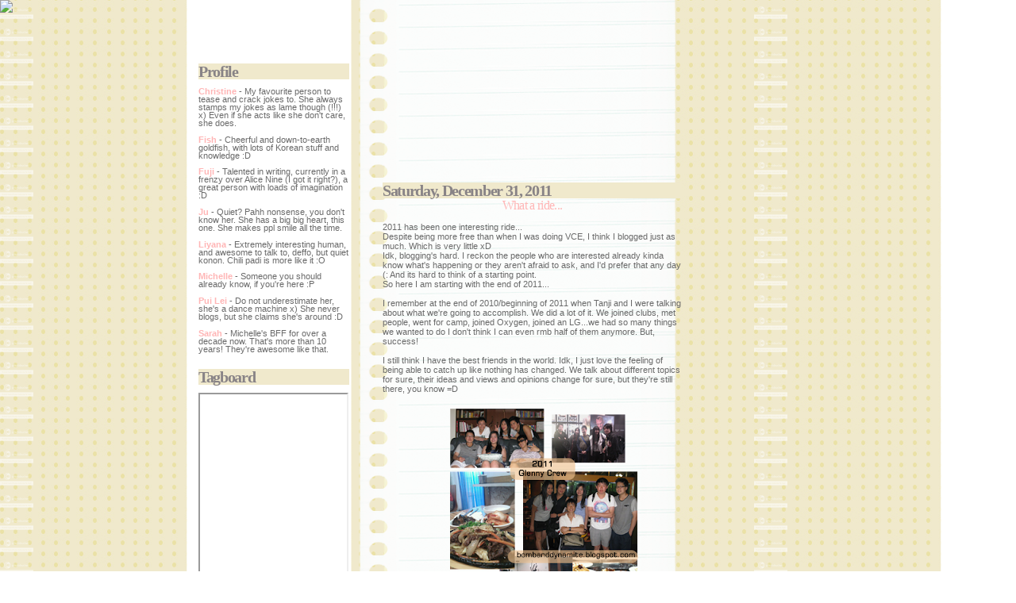

--- FILE ---
content_type: text/html; charset=UTF-8
request_url: https://bombanddynamite.blogspot.com/
body_size: 11068
content:
<html>
<!---you are viewing brokenedlove codings,pls credit if using--->
                  <head>
                  <title>Live. Laugh. Love.♥</title>
<meta name='google-adsense-platform-account' content='ca-host-pub-1556223355139109'/>
<meta name='google-adsense-platform-domain' content='blogspot.com'/>
<!-- --><style type="text/css">@import url(//www.blogger.com/static/v1/v-css/navbar/3334278262-classic.css);
div.b-mobile {display:none;}
</style>

</head>            
                  <script type="text/javascript" src="//www.vincentcheung.ca/jsencryption/jsencryption.js"></script>  
        
                  <noembed>
                  <body><script type="text/javascript">
    function setAttributeOnload(object, attribute, val) {
      if(window.addEventListener) {
        window.addEventListener('load',
          function(){ object[attribute] = val; }, false);
      } else {
        window.attachEvent('onload', function(){ object[attribute] = val; });
      }
    }
  </script>
<div id="navbar-iframe-container"></div>
<script type="text/javascript" src="https://apis.google.com/js/platform.js"></script>
<script type="text/javascript">
      gapi.load("gapi.iframes:gapi.iframes.style.bubble", function() {
        if (gapi.iframes && gapi.iframes.getContext) {
          gapi.iframes.getContext().openChild({
              url: 'https://www.blogger.com/navbar/5150584881399396678?origin\x3dhttps://bombanddynamite.blogspot.com',
              where: document.getElementById("navbar-iframe-container"),
              id: "navbar-iframe"
          });
        }
      });
    </script>
                  </noembed>
        
             <style type="text/css">
        
                  b, em, strong {color: #ffb5b5;}
                  i {color: #ffb5b5; text-decoration: italic;}  
                  u {color: #888386; border-bottom: 1px dotted #ffb5b5; }
      
      
       a{
font: normal 8pt Tahoma;
color: #888386;
text-decoration:none;
}
a:hover{
font: normal 8pt Tahoma;
color: #ffb5b5;
text-decoration: ;
}
       </style>


       <style type="text/css">
       body { 
       background:url(https://lh3.googleusercontent.com/blogger_img_proxy/AEn0k_szSrGvHM-dx2gWBiPeA5uw_rnYr2XNt7UG_swWuuRWuUj4P7to8ey1aGtzw7tolFgD0dovD1S1Jx2laQLFUm3Dul0BGmjUCXX-JjYaXRQqX7iY7c7MjMUQ9pv3_KPxT6ExUIbFylCga58o=s0-d) repeat;
       font: 8pt Arial; 
       color: #6a6a6a; 
scrollbar-face-color : #fff;
                                   scrollbar-shadow-color : #a78b18;
                                   scrollbar-highlight-color:#FFF;
                                   scrollbar-3dlight-color: #FFF;
                                   scrollbar-arrow-color : #a78b18;
                                   scrollbar-track-color : #fff;
                                   scrollbar-darkshadow-color : #fff;
                                   scrollbar-base-color : #fff;
             

}
       
       .header1 {
      font-weight: bold; 
      font-size: 17.5pt; 
      color: #f2c809; 
      background-color:#f0e9cc;
      font-family: century gothic; 
      letter-spacing: -1pt; 
      text-transform: uppercase;
      }
       
       .header2 {
       font: 12pt georgia; 
       color: #ffb5b5;
text-align:center;
       text-transform:none;
       letter-spacing: -0.5pt;
       position: relative;}

       .header3 {
       font-weight: bold; 
       font-size: 15pt; 
       line-height: 15pt;
       color: #888386; 
       font-family: century gothic; 
       letter-spacing: -1pt; 
       background:#f0e9cc;}

.top {
       font-weight: bold; 
       font-size: 35pt; 
       line-height: 35pt;
       color: #fe3365; 
       font-family: century gothic; 
       letter-spacing: -2pt; 
       background:none;}


       .header4 {
       font-family:small fonts;
       font-size: 7pt;
       color: #000000;
       text-align: left;
       background-color: #f2c809;}

 

        #navbar-iframe {
 visibility: hidden;
    display: none;
    height: 0in;
    width: 0em;
    }

       ::-moz-selection {
       color: #f2c809;
       background: #000000;
       }
       blockquote{
background:url(https://lh3.googleusercontent.com/blogger_img_proxy/AEn0k_vNz2YXaPalLnoICqUFBtGiyR71cDmO_FrFVceyvr9ILy8g5SbpCTWCd3h0tmOTwsF4nvrc0huiW8-3vMhEQZOeEDd8hP1SWGLQJI2Hxy3brwcDIDtFqrEYZERSZD2t4eci=s0-d) repeat;line-height:justify;}
</style>        

  </head>
<body>

    <div style="position: absolute; top: 0px; left: 0px;"> <img src="https://lh3.googleusercontent.com/blogger_img_proxy/AEn0k_vcEBrsXop32Iw7WJljmmX458L9Tg1ZXX2HvufTPVwmm2B0M0kRZTihTbTRvhRi8keKZ5hwJ1Uw8OkuUXDQcchxA5B-UK8zbX13Wdd0XooXe3mvtCzKgTnRbLnQUZnC6z3Ld3UM9qY=s0-d"> </div>
                  
    
    <div style="background: transparent; width: 190px; padding: 5px; line-height: 10px;position: absolute; top: 75px; left: 245px;">
       <div class="header3">Profile</div><br>
<b>Christine</b> - My favourite person to tease and crack jokes to. She always stamps my jokes as lame though (!!!) x) Even if she acts like she don't care, she does.<p>
<b>Fish</b> - Cheerful and down-to-earth goldfish, with lots of Korean stuff and knowledge 
:D<p>
<b>Fuji</b> - Talented in writing, currently in a frenzy over Alice Nine (I got it right?), a great person with loads of imagination :D<p>
<b>Ju</b> - Quiet? Pahh nonsense, you don't know her. She has a big big heart, this one. She makes ppl smile all the time. <p>
<b>Liyana</b> - Extremely interesting human, and 
awesome to talk to, deffo, but quiet konon. Chili padi is more like it :O<p>
<b>Michelle</b> - Someone you should already know, if you're here :P <p>
<b>Pui Lei</b> - Do not underestimate her, she's a dance machine x) She never blogs, but she claims she's around :D<p>
<b>Sarah</b> - Michelle's BFF for over a decade now. That's more than 10 years! They're awesome like that.<br><br>



    <div class="header3">Tagboard</div><br>
<!-- Begin ShoutMix - http://www.shoutmix.com -->
<iframe title="bombanddynamite" src="http://www4.shoutmix.com/?bombanddynamite" width="185" height="350" 

frameborder="1" 

scrolling="auto">
<a href="http://www4.shoutmix.com/?bombanddynamite">View shoutbox</a>
</iframe>
<br /><a href="http://www.shoutmix.com" title="Get your own free shoutbox chat widget at ShoutMix!">Free chat widget 

@ 

ShoutMix</a><br />
<!-- End ShoutMix --><br>
<br>

<br><div class="header3">V.I.P</div><br>

<a href="//www.blogger.com/home" target="_blank">Dashboard</a><br>
<a href="//www.blogger.com/logout.g" target="_blank">Log Out</a><br>

    <br><div class="header3">Linkages</div>
<a href="http://tisakomedyallan.blogspot.com" target="_blank">Allan</a><br>
<a href="http://theconceptionofbliss.blogspot.com" target="_blank">Bairavi</a><br>
<a href="http://jesustakemywheel.blogspot.com/" target="_blank">Cherissa</a><br>
<a href="http://bigeggta.blog.163.com" target="_blank">Cheryl</a><br>
<a href="http://pharvishaa-shortandloud.blogspot.com/" target="_blank">Dr. Phar</a><br>
<a href="http://breathewhisper.blogspot.com/" target="_blank">Chooi Yi</a><br>
<a href="http://buttelle.blogspot.com/" target="_blank">Estelle</a><br>
<a href="http://bloodlustandkisses.blogspot.com/" target="_blank">E.T</a><br>
<a href="http://cqmy.blogspot.com/" target="_blank">Eunice</a><br>
<a href="http://evonletthedogsout.blogspot.com/" target="_blank">Evon</a><br>
<a href="http://throughloveandspace.blogspot.com/" target="_blank">Frishie</a><br>
<a href="http://littlefuji.livejournal.com/" target="_blank">Fuji</a><br>
<a href="http://gwwysblogi-lifeisajourney.blogspot.com/" target="_blank">Giselle</a><br>
<a href="http://holiday-in-da-hse.blogspot.com/" target="_blank">Holiday</a><br>
<a href="http://raisins-are-edible.blogspot.com/" target="_blank">Hsu Yi</a><br>
<a href="http://pisces92jyap.blogspot.com/" target="_blank">Jacqueline</a><br>
<a href="http://jiayeei.net/" target="_blank">Jia Yeei</a><br>
<a href="http://www.lemonquacksnblabbers.blogspot.com/" target="_blank">Joey</a><br>
<a href="http://yunniepooh.blogspot.com/" target="_blank">JYP</a><br>
<a href="http://elizabeth-loke.blogspot.com/" target="_blank">Lizzie</a><br>
<a href="http://geezmich.blogspot.com/" target="_blank">Mich L.</a><br>
<a href="http://polkadotsssss.livejournal.com/" target="_blank">Min-Li</a><br>
<a href="http://its-nadine.blogspot.com/" target="_blank">Nadine</a><br>
<a href="http://westernized-dreamer.blogspot.com/" target="_blank">Natalie</a><br>
<a href="http://sherocksyourworld.blogspot.com/" target="_blank">Priscilla</a><br>
<a href="http://currynana.livejournal.com/" target="_blank">Rachel A.</a><br>
<a href="http://rachie-ms.blogspot.com/" target="_blank">Rachel C.</a><br>
<a href="http://rubynievampirite.blogspot.com/" target="_blank">Rubini</a><br>
<a href="http://undeniableattraction.blogspot.com/" target="_blank">Shirin</a><br>
<a href="http://steph-the-living-doll.blogspot.com/" target="_blank">Stephanie</a><br>
<a href="http://lovemeforbeingme.blogspot.com/" target="_blank">Yi Lyn</a><br><br>

<div class="header3">To Do...</div><br>

Edit blog layout D: <br>
<br>
<div class="header3">To Watch...</div><br>

Seducing Mr Perfect <br>
My Tutor Friend 2 <br>
You're Beautiful <br>
<br>

<div class="header3">Wishlist</div><br>

Go back M'sia <br>
W. BFF to Korea <br>
Boys Over Flowers DVD <br>
<br>
<div class="header3">archives.</div><br>

 
 <a href='2007/12/'>December 2007</a><br>
 
 <a href='2008/01/'>January 2008</a><br>
 
 <a href='2008/02/'>February 2008</a><br>
 
 <a href='2008/03/'>March 2008</a><br>
 
 <a href='2008/04/'>April 2008</a><br>
 
 <a href='2008/05/'>May 2008</a><br>
 
 <a href='2008/06/'>June 2008</a><br>
 
 <a href='2008/07/'>July 2008</a><br>
 
 <a href='2008/08/'>August 2008</a><br>
 
 <a href='2008/09/'>September 2008</a><br>
 
 <a href='2008/10/'>October 2008</a><br>
 
 <a href='2008/11/'>November 2008</a><br>
 
 <a href='2008/12/'>December 2008</a><br>
 
 <a href='2009/01/'>January 2009</a><br>
 
 <a href='2009/02/'>February 2009</a><br>
 
 <a href='2009/03/'>March 2009</a><br>
 
 <a href='2009/04/'>April 2009</a><br>
 
 <a href='2009/05/'>May 2009</a><br>
 
 <a href='2009/06/'>June 2009</a><br>
 
 <a href='2009/07/'>July 2009</a><br>
 
 <a href='2009/08/'>August 2009</a><br>
 
 <a href='2009/09/'>September 2009</a><br>
 
 <a href='2009/10/'>October 2009</a><br>
 
 <a href='2009/11/'>November 2009</a><br>
 
 <a href='2009/12/'>December 2009</a><br>
 
 <a href='2010/01/'>January 2010</a><br>
 
 <a href='2010/03/'>March 2010</a><br>
 
 <a href='2010/04/'>April 2010</a><br>
 
 <a href='2010/06/'>June 2010</a><br>
 
 <a href='2010/08/'>August 2010</a><br>
 
 <a href='2010/11/'>November 2010</a><br>
 
 <a href='2010/12/'>December 2010</a><br>
 
 <a href='2011/01/'>January 2011</a><br>
 
 <a href='2011/02/'>February 2011</a><br>
 
 <a href='2011/03/'>March 2011</a><br>
 
 <a href='2011/06/'>June 2011</a><br>
 
 <a href='2011/07/'>July 2011</a><br>
 
 <a href='2011/09/'>September 2011</a><br>
 
 <a href='2011/12/'>December 2011</a><br>
 
<br>


    <br><div class="header3">Credits</div><br>
Pls do not remove this section :)<br><br>
Designer: <a href="http://www.sunshinelov-e.blogspot.com">Brokened.</a><a href="http://www.blogskins.com/me/brokenedlove">Love</a><br>
Host: <a href="//www.blogger.com">x</a><a href="http://www.photobucket.com">x</a><br>
Resources: <a href="http://www.shabbyprincess.com">x</a><a href="http://www.moargh.de">x</a><a href="http://www.deviantart.com">x</a><br>


</div>


    <div style="background: transparent; width: 377px; padding-left: 17px; position: absolute; top: 230px; left:465px;">
       
       <div class="header3"><div class="head">Saturday, December 31, 2011</div></div>
       <div class="header2">What a ride...</div>
       <br>
       <div align="left">
       <div style="clear:both;"></div>2011 has been one interesting ride...<br />Despite being more free than when I was doing VCE, I think I blogged just as much. Which is very little xD<br />Idk, blogging's hard. I reckon the people who are interested already kinda know what's happening or they aren't afraid to ask, and I'd prefer that any day (: And its hard to think of a starting point.<br />So here I am starting with the end of 2011...<br /><br />I remember at the end of 2010/beginning of 2011 when Tanji and I were talking about what we're going to accomplish. We did a lot of it. We joined clubs, met people, went for camp, joined Oxygen, joined an LG...we had so many things we wanted to do I don't think I can even rmb half of them anymore. But, success!<br /><br />I still think I have the best friends in the world. Idk, I just love the feeling of being able to catch up like nothing has changed. We talk about different topics for sure, their ideas and views and opinions change for sure, but they're still there, you know =D<br /><br /><img style="TEXT-ALIGN: center; MARGIN: 0px auto 10px; WIDTH: 320px; DISPLAY: block; HEIGHT: 320px; CURSOR: hand" id="BLOGGER_PHOTO_ID_5692252882848984866" border="0" alt="" src="https://blogger.googleusercontent.com/img/b/R29vZ2xl/AVvXsEgtGzry_EXl8uN8IMbZGRz6cNWkXHCDGra-hHbBNaiSGLfglVxKYKuyOm-x4Uc_B7Lqsgn7ylJWX28eqNC6WIxYUMV5Ec24ytczxZjFDp0g1iQPrvX2Bw7k0hY74eCqFBWpsodmizneeg_f/s320/2011-01.png" />We don't take many photos do we? :/ Andrew's Wii/Pool Parties are definitely a tradition (: It's so different to not see each other almost daily, but it's still better than what I could have hoped for. Can't emphasise how happy I am or how awesome these people are. <span style="font-size:78%;">Also, Peter you've been really awesomepossum this year. Not bad xD Thank you!</span></p><br /><p><img style="TEXT-ALIGN: center; MARGIN: 0px auto 10px; WIDTH: 320px; DISPLAY: block; HEIGHT: 320px; CURSOR: hand" id="BLOGGER_PHOTO_ID_5692252357523002002" border="0" alt="" src="https://blogger.googleusercontent.com/img/b/R29vZ2xl/AVvXsEjwdMKl51cZ0gbKjKuNOtUUg3zuifz2RCB5Sty5s1bNNRPGy6cRfU0NOlXICaCfw6qRIoS0aw_Bu13rylubpAiuKaV_MhEIvBoDfgLAKxcSs1WFUxu4yzLB8ALp6wscktHP7N6sWDUZA4fG/s320/2011-02.png" /><br /><br />Rye was amazing. AMAZINGGGGGGGGG. People were amazing. Public transport was amazing. Buying food was amazing. And I'm aware of my lack of vocab. What else can I say? Even planningggg with May (as in planning is usually a drab, not May xD) was fun. Getting distracted from studying turned out to be so worth it. Every study session we had definitely had Rye in it: what to eat, where to rent, who was going... And nobody killed each other! We lived together and nobody died! Something to celebrate xD<br /><br />We played heaps of Monopoly Deal and Taboo and watched movies. Swimming pool was a treat. Beach was soooooooooooo good, May's DSLR worked wonders. We had like 6GB worth of photos and videos. Imagine when most of us get our greens! Then we can travel further and have longer trips and we'll need more DSLRs. Haha. We're definitely planning more trips (:<br /><br />I cannot look at photos of Rye for prolonged periods and not feel like I want to go back there. Also I was going to make lots more collages but that's all I can do for today. I spend way too long on photoshop. Tomorrow I shall devote myself to making collages lol, coz that's what you do on New Year's. You spend NYE outside, and actual New Year's making sure your virtual presence is felt ): Anyway, it's thirty-friggin-eight degrees tomorrow and I shall be sitting at home, chilling with le family coz if I step outside, I'll melt T_T<br /><br />Then after that, transition from so hottttttttt to below zero degrees. Yay @_@;;<br />Okay sorry for the unusually long post, I've been blog-deprived. <strong><span style="font-size:130%;">HAPPY NEW YEAR'S EVE! :D</span></strong><br /><br />♥ Love, Michelle (:<div style="clear:both; padding-bottom:0.25em"></div></div>
       </a><br><br>
       
       <div class="header3"><div class="head">Saturday, September 24, 2011</div></div>
       <div class="header2">:/</div>
       <br>
       <div align="left">
       <div style="clear:both;"></div>I miss my best friend. I really, really do.<br />I've tried, and I'm tired.<br />People change I guess, that's the way it is.<br />It doesn't change the fact that its awful and it sucks.<br /><br />Okay emo post byebye.<br />ENJOY HOLS! :D<br />♥ Michelle<div style="clear:both; padding-bottom:0.25em"></div></div>
       </a><br><br>
       
       <div class="header3"><div class="head">Sunday, July 24, 2011</div></div>
       <div class="header2">:DDDD</div>
       <br>
       <div align="left">
       <div style="clear:both;"></div>I love my amazing friends. They are really awesome and I wouldn't trade them for anyone♥<br />You ppl made my day, and I can't thank you enough (:<br />It sounds so soppy that I'm still :D but anyway...<br /><br />So lunch + Wii + cake and pastries + the two who stayed for instant noodles and meatballs (:<br /><br /><div style="text-align: center;"><a onblur="try {parent.deselectBloggerImageGracefully();} catch(e) {}" href="https://blogger.googleusercontent.com/img/b/R29vZ2xl/AVvXsEgd2MPZWjTosTL0yK9hWol8ivDFj_c_6qhC7kzR2-GBj1J_Xo54EpzOZczqtjliwPJlxzTZJ78yYldOqJdBY-MBrh7kmxjr03Epxst04ai1nVCh18zWQNhJP1yfYso63T7oKXmlwyxP-rxq/s1600/IMAG0356-1+copy.png"><img style="display: block; margin: 0px auto 10px; text-align: center; cursor: pointer; width: 308px; height: 204px;" src="https://blogger.googleusercontent.com/img/b/R29vZ2xl/AVvXsEgd2MPZWjTosTL0yK9hWol8ivDFj_c_6qhC7kzR2-GBj1J_Xo54EpzOZczqtjliwPJlxzTZJ78yYldOqJdBY-MBrh7kmxjr03Epxst04ai1nVCh18zWQNhJP1yfYso63T7oKXmlwyxP-rxq/s320/IMAG0356-1+copy.png" alt="" id="BLOGGER_PHOTO_ID_5632905984029980402" border="0" /></a><span style="font-size:85%;">Tanji, Andrew, Dan, Kenneth, Peter, Wing,  Nadine<br />+ My sibling who didn't want to be photographed but did so muchhh + Sam, who called during Wii (:</span><br /><div style="text-align: left;"><br />I like teeny photos...idk why @_@<br />Darn it, uni is starting ): I'm going to miss seeing (most) of you ppl around T_T<br />Can't wait for next week with Liz and Allan and everyone elsee :D<br /></div><div style="text-align: left;">♥ Michelle<br /></div></div><div style="clear:both; padding-bottom:0.25em"></div></div>
       </a><br><br>
       
       <div class="header3"><div class="head">Thursday, June 23, 2011</div></div>
       <div class="header2">holiday update</div>
       <br>
       <div align="left">
       <div style="clear:both;"></div>Quick post, since Tanji will be here soooonn.<br />We're half way through the first year of uni! It's unbelievable how fast time flies ):<br /><br />Right after exams, 14 of my coursemates headed to the cityy for a day out. I'll blog about this sometime, but I love my coursemates :D Grill'd/Nandos, movie, and then cap it off with Gloria Jeans...we should do this again :D<br /><br />Yesterday I watched Tangled (yep I'm slow blah blah) with sis...and I realised while watching it, after everything that has happened, I'm still as much as a sucker for romantic movies and small gestures as I was before. Meh.<br /><br />Going to see Glenny ppl tmr WHOOOOOOOOOOOOOOO! Missed them heaps.<br />Anyway, toodledoo,<br />♥ Michelle<div style="clear:both; padding-bottom:0.25em"></div></div>
       </a><br><br>
       
       <div class="header3"><div class="head">Monday, March 07, 2011</div></div>
       <div class="header2">2nd week already :O</div>
       <br>
       <div align="left">
       <div style="clear:both;"></div>Warning: Stuff thrown in one post hmm...<br />As it turns out, 3 months is anything but long. Here we are, 2nd week of uni :O<br />I should really bring out the fanfare and drumrolls...*shrugs*<br />I can still imagine the last exam and all the hype and celebration and all the things we said we were going to do.<br />I don't miss VCE, not at all, but people and friendships I miss very much.<br />It's not like they're gone goneee or I'll never see/talk to them again, it just feels really really odd.<br /><br />At the moment, uni kinda feels like a pitstop...not really where I'm heading next.<br />I go to uni so infrequently it almost feels like im attending a TSFX lecture or whatnot few times a week.<br />People are great and friendly and all, but more often than not, one hardly ever sees anyone around unless there are classes together. Feels really impersonal somehow.<br />I guess all the more reason to be grateful for the BAcc ppl :P<br />I've not seen Maddy once...not even onceee! o_o;;<br />Uni's pretty cool, it just takes some getting used to :x<br />Btw, I'm all bbq-ed out...keeping in mind there are 3 this week for me @_@ here I come!<br /><br />Thank you Tanji lots♥ And Sam, Peter, Lei and Sarah for the past month or so (: It turned out a lot differently than I expected, but that's okay (:<br /><br />Anywayyy, pictures and words!<br /><div style="text-align: center;"><span style="font-size:85%;">Sis and I made Chocolate Brownie Cheesecake :D</span><br /></div><div style="text-align: center;"><a href="https://blogger.googleusercontent.com/img/b/R29vZ2xl/AVvXsEgyIjfBZVacCZT-JDIicRhtUv5R1pRI7eryJwetAToyLoy80oyfQnz759eJlXn0Y2BLLT8w4H1MKb2Q8S9a3gPiQxiU9RoLiEaQIkyYISfXE26mTC3awwLufPAoFwEY_VZnivPX6eLBFPVf/s1600/IMAG0042.jpg"><img style="display: block; margin: 0px auto 10px; text-align: center; cursor: pointer; width: 200px; height: 134px;" src="https://blogger.googleusercontent.com/img/b/R29vZ2xl/AVvXsEgyIjfBZVacCZT-JDIicRhtUv5R1pRI7eryJwetAToyLoy80oyfQnz759eJlXn0Y2BLLT8w4H1MKb2Q8S9a3gPiQxiU9RoLiEaQIkyYISfXE26mTC3awwLufPAoFwEY_VZnivPX6eLBFPVf/s200/IMAG0042.jpg" alt="" id="BLOGGER_PHOTO_ID_5581283150925321010" border="0" /></a>Mille-Feuille from Laurent's Patisserie<a href="https://blogger.googleusercontent.com/img/b/R29vZ2xl/AVvXsEinLRKCOV2OuWvEB-bOoDks7NL2poZ7mLa5PHgDnS-vXlGpdmxFfoB4xVMf7ev4QfJuXJNhirVC3qJHb2Q5YJm0RlGWfn_cjx_oICkBtDZSBVv1rlmZ0uiPxNOqk7F3c392p2BhdXXtkovP/s1600/IMAG0029.jpg"><img style="display: block; margin: 0px auto 10px; text-align: center; cursor: pointer; width: 200px; height: 134px;" src="https://blogger.googleusercontent.com/img/b/R29vZ2xl/AVvXsEinLRKCOV2OuWvEB-bOoDks7NL2poZ7mLa5PHgDnS-vXlGpdmxFfoB4xVMf7ev4QfJuXJNhirVC3qJHb2Q5YJm0RlGWfn_cjx_oICkBtDZSBVv1rlmZ0uiPxNOqk7F3c392p2BhdXXtkovP/s200/IMAG0029.jpg" alt="" id="BLOGGER_PHOTO_ID_5581283150058070114" border="0" /></a><span style="font-size:85%;">Mille-Feuille from La Tropezienne</span><a href="https://blogger.googleusercontent.com/img/b/R29vZ2xl/AVvXsEg-NaaZmGHA5U7jWPbrC4MWcYxNlztEzFlaIZhBMud-kw6UHQFk4IMfy5g00nwoFIdPnBWN29SQfhY4CCTnu7INHe3oNn44JtAUtXgo2smLXMs_AxkSuO33UQliqoC4RVj7nik5WEoydpuI/s1600/IMAG0026.jpg"><img style="display: block; margin: 0px auto 10px; text-align: center; cursor: pointer; width: 200px; height: 134px;" src="https://blogger.googleusercontent.com/img/b/R29vZ2xl/AVvXsEg-NaaZmGHA5U7jWPbrC4MWcYxNlztEzFlaIZhBMud-kw6UHQFk4IMfy5g00nwoFIdPnBWN29SQfhY4CCTnu7INHe3oNn44JtAUtXgo2smLXMs_AxkSuO33UQliqoC4RVj7nik5WEoydpuI/s200/IMAG0026.jpg" alt="" id="BLOGGER_PHOTO_ID_5581283143067744050" border="0" /></a><span style="font-size:85%;">Macarons from La Tropezziene</span><a href="https://blogger.googleusercontent.com/img/b/R29vZ2xl/AVvXsEi37W-Ujkii54iPOlXx8w_Dk1BXqBEs0ZstgcLgBYng0e8CYgnIg0mrYFOzCDXWqjij-RYnJxx9u6rSVhuwD0BScWa13fR-sl_rZXCU-KZGABY54vl8e89iulcRk2pON59BrHEd6wjvL0Xa/s1600/IMAG0020.jpg"><img style="display: block; margin: 0px auto 10px; text-align: center; cursor: pointer; width: 200px; height: 134px;" src="https://blogger.googleusercontent.com/img/b/R29vZ2xl/AVvXsEi37W-Ujkii54iPOlXx8w_Dk1BXqBEs0ZstgcLgBYng0e8CYgnIg0mrYFOzCDXWqjij-RYnJxx9u6rSVhuwD0BScWa13fR-sl_rZXCU-KZGABY54vl8e89iulcRk2pON59BrHEd6wjvL0Xa/s200/IMAG0020.jpg" alt="" id="BLOGGER_PHOTO_ID_5581283139390002258" border="0" /></a>Only the ones I could be bothered posting up xD<br />Had a day of trooping around to different patisserie's to eat desserts yummm.<br /><br /><span style="font-size:85%;">Indo buddy meet up with Yi Lyn and Bel :D But Bebe went w/o taking pics D:</span><br /><a href="https://blogger.googleusercontent.com/img/b/R29vZ2xl/AVvXsEiDME9wKJYvd5M4hPvzaAL0GEoom5Ea4pKuseEvNNcKS1KKJoY8_7lyGVtMbaqQc1Jg5nC4FxRFp5WEM8Asr8sqLf8YTpZlOX9ZgTO8KxjjN5QNx-WwJO-hsEDer03XcazZtcvMbgeouipo/s1600/P16-01-11_16.01.JPG"><img style="display: block; margin: 0px auto 10px; text-align: center; cursor: pointer; width: 150px; height: 200px;" src="https://blogger.googleusercontent.com/img/b/R29vZ2xl/AVvXsEiDME9wKJYvd5M4hPvzaAL0GEoom5Ea4pKuseEvNNcKS1KKJoY8_7lyGVtMbaqQc1Jg5nC4FxRFp5WEM8Asr8sqLf8YTpZlOX9ZgTO8KxjjN5QNx-WwJO-hsEDer03XcazZtcvMbgeouipo/s200/P16-01-11_16.01.JPG" alt="" id="BLOGGER_PHOTO_ID_5581285972116260066" border="0" /></a><br /><span style="font-size:85%;">Library and lunch sessions with Tanji throughout holidays x)</span><br /><a href="https://blogger.googleusercontent.com/img/b/R29vZ2xl/AVvXsEjIpML4-JflZmc6x0EOzNQJeRyx1BN6uep_dcY54K4zeUsFypJeFuRCXkNoeUyQKwWdc9FILCCWEx-GSuf46uYHkrSrlbhnCFbXbT2MS0-1ktvkNsYdG03gQyF33IMBqqRPtmC2MRf0spGl/s1600/IMAG0053.jpg"><img style="display: block; margin: 0px auto 10px; text-align: center; cursor: pointer; width: 134px; height: 200px;" src="https://blogger.googleusercontent.com/img/b/R29vZ2xl/AVvXsEjIpML4-JflZmc6x0EOzNQJeRyx1BN6uep_dcY54K4zeUsFypJeFuRCXkNoeUyQKwWdc9FILCCWEx-GSuf46uYHkrSrlbhnCFbXbT2MS0-1ktvkNsYdG03gQyF33IMBqqRPtmC2MRf0spGl/s200/IMAG0053.jpg" alt="" id="BLOGGER_PHOTO_ID_5581284892519026914" border="0" /></a><span style="font-size:85%;"><br />Badminton &amp; Monopoly Deal sesh w. Nad, Sam, Peter, Wing and Hans</span><br /><br /><a href="https://blogger.googleusercontent.com/img/b/R29vZ2xl/AVvXsEhlVmSFEE8fEKrsnoPHxt7-J7lgvxO8v1lydgoZ47ip_4w09Vu7RP-AFg1dqnce2SrrJWyf8D-9K5cp-AHt9yv9S9m-zDT9Piz0EoRxxo1Iz0vFHrm1CjjQjiXF69S5seKtjFO_swXDhGMB/s1600/IMAG0071%255B1%255D.JPG"><img style="display: block; margin: 0px auto 10px; text-align: center; cursor: pointer; width: 174px; height: 200px;" src="https://blogger.googleusercontent.com/img/b/R29vZ2xl/AVvXsEhlVmSFEE8fEKrsnoPHxt7-J7lgvxO8v1lydgoZ47ip_4w09Vu7RP-AFg1dqnce2SrrJWyf8D-9K5cp-AHt9yv9S9m-zDT9Piz0EoRxxo1Iz0vFHrm1CjjQjiXF69S5seKtjFO_swXDhGMB/s200/IMAG0071%255B1%255D.JPG" alt="" id="BLOGGER_PHOTO_ID_5581287105124639826" border="0" /></a><a href="https://blogger.googleusercontent.com/img/b/R29vZ2xl/AVvXsEi5LVyQRCei_wUq6-9vOTiOLgKtGB2hMwx0kpuB5BupRkRKv3frcWTKttWvVkzVqKpL8Vl-UIWOhBypAULeGe55QXomhVB0AlBZNGqIlAO-tS-3cvRpH224FwWm1xMU5QYHSOzJ7VEFNVtC/s1600/IMAG0076%255B01%255D.JPG"><img style="display: block; margin: 0px auto 10px; text-align: center; cursor: pointer; width: 144px; height: 200px;" src="https://blogger.googleusercontent.com/img/b/R29vZ2xl/AVvXsEi5LVyQRCei_wUq6-9vOTiOLgKtGB2hMwx0kpuB5BupRkRKv3frcWTKttWvVkzVqKpL8Vl-UIWOhBypAULeGe55QXomhVB0AlBZNGqIlAO-tS-3cvRpH224FwWm1xMU5QYHSOzJ7VEFNVtC/s200/IMAG0076%255B01%255D.JPG" alt="" id="BLOGGER_PHOTO_ID_5581287101360440178" border="0" /></a><a href="https://blogger.googleusercontent.com/img/b/R29vZ2xl/AVvXsEhL_lStc7mK_cHZIB3QadhHwwBpv5dXl7YN8FjVEMOj40XjtoUlfJecnLgbrzijvtepIgWg85ceAR06UxJkAITBdgsgjYQRDZjvJfH0hBS-8PyEafPET-4U5Q6-moeN3nW3QQ6hxbH3FPu2/s1600/IMAG0075%255B1%255D.JPG"><img style="display: block; margin: 0px auto 10px; text-align: center; cursor: pointer; width: 200px; height: 160px;" src="https://blogger.googleusercontent.com/img/b/R29vZ2xl/AVvXsEhL_lStc7mK_cHZIB3QadhHwwBpv5dXl7YN8FjVEMOj40XjtoUlfJecnLgbrzijvtepIgWg85ceAR06UxJkAITBdgsgjYQRDZjvJfH0hBS-8PyEafPET-4U5Q6-moeN3nW3QQ6hxbH3FPu2/s200/IMAG0075%255B1%255D.JPG" alt="" id="BLOGGER_PHOTO_ID_5581287103302526626" border="0" /></a><span style="font-size:85%;"><br />Vincent and Chris' farewell party + Macca's session</span><br /><a href="https://blogger.googleusercontent.com/img/b/R29vZ2xl/AVvXsEh_h_1pG1aadUPSTsI9TZGhFUvdT8J-Q85lS6gjmMdVqIUmfMod-lv_hUF5d0ts2x7IA7YtjlS_mB4OjbaOjADglP1KhnyCwY33GQTjPU_zcd3BQ5OQueH3uylNf8qmUcj8SjK1KtbUkVsv/s1600/img_4029.jpg"><img style="display: block; margin: 0px auto 10px; text-align: center; cursor: pointer; width: 200px; height: 150px;" src="https://blogger.googleusercontent.com/img/b/R29vZ2xl/AVvXsEh_h_1pG1aadUPSTsI9TZGhFUvdT8J-Q85lS6gjmMdVqIUmfMod-lv_hUF5d0ts2x7IA7YtjlS_mB4OjbaOjADglP1KhnyCwY33GQTjPU_zcd3BQ5OQueH3uylNf8qmUcj8SjK1KtbUkVsv/s200/img_4029.jpg" alt="" id="BLOGGER_PHOTO_ID_5581288293439010082" border="0" /></a><span style="font-size:85%;"><br />Madhuri's 18th coz she's young like that :D And apparently, other than her cake, this is the only pic I have xD</span><br /><div style="text-align: justify;"><a href="https://blogger.googleusercontent.com/img/b/R29vZ2xl/AVvXsEgAnz8zZmbwK4pAhU5xgqnKHsQMeB0NBIsirxQG0YYf7RhDKyKdDhdUhhyphenhyphenWyORWIdR1K6w23JvHOJYeA5KBJ_nr9WD6bv92vjbLc6s2f8Yd9e32ad9p_PJdVNki7Sv8uRbmYf5cKZzLLY8s/s1600/IMAG0082.jpg"><img style="display: block; margin: 0px auto 10px; text-align: center; cursor: pointer; width: 134px; height: 200px;" src="https://blogger.googleusercontent.com/img/b/R29vZ2xl/AVvXsEgAnz8zZmbwK4pAhU5xgqnKHsQMeB0NBIsirxQG0YYf7RhDKyKdDhdUhhyphenhyphenWyORWIdR1K6w23JvHOJYeA5KBJ_nr9WD6bv92vjbLc6s2f8Yd9e32ad9p_PJdVNki7Sv8uRbmYf5cKZzLLY8s/s200/IMAG0082.jpg" alt="" id="BLOGGER_PHOTO_ID_5581289001218276658" border="0" /></a>And events with no pictures...<br />- Lunch and Max Brenner's with Jiayeei :D<br />- KFC Session with Andrew and Peter coz we bond over KFC xD<br />- Tanji's Korean BBQ (samgyupsal and bbq kimchi andd everything was sooo good)<br />anddd recently...<br /><span style="font-weight: bold;">JAYESSLEE!</span> with Nad, Peter and Andrew (and Tanji) :D And all the other 550+ ppl that showed up.  Whooooo!<br /><br />I have awesome friends ♥<br />Okay I've learned today that blogging takes up a lot...a LOT of time. Oh well.<br />♥ Michelle<br /></div></div><div style="clear:both; padding-bottom:0.25em"></div></div>
       </a><br><br>
       
       <div class="header3"><div class="head">Tuesday, February 08, 2011</div></div>
       <div class="header2"></div>
       <br>
       <div align="left">
       <div style="clear:both;"></div>DAHLIIIIIIING. THE BLOG LOOKS AMAZING.<br /><br />I was so afraid I would not be able to find the blog -cause i haven't been here for years-<br />But I had it in my links. Phew.<br />I did not expect this. Firstly the birthday post and secondly, that you've been posting all this while.<br />I'm sorry for my lazy ass x.x<br />So uhh..new year resolutions: post here and on lj where I've been dead. I'm so sporadic. In other words, short-lived. Gosh, I have an itch and I post/twit/p.s./etc. like crazy then I go off it for a billion and one years.<br />Now to read all the previous posts:D<div style="clear:both; padding-bottom:0.25em"></div></div>
       </a><br><br>
       
       <div class="header3"><div class="head">Saturday, February 05, 2011</div></div>
       <div class="header2">happy birthdayy bestie!</div>
       <br>
       <div align="left">
       <div style="clear:both;"></div>So I've been racking my brain for various ways to celebrate Sarah's birthday since I can't be there...<br />Sorry I dont have a creative bone in my body *headdesk*<br />Just thinking of all the stuff you made me T_T<br />And lately I just realised how many birthdays I missed D: Anyway...<br /><div style="text-align: center;"><br /><span style="font-size:130%;"><span style="font-weight: bold;">HAPPY BIRTHDAY BFF! ♥</span></span><br /></div><div style="text-align: left;"><a onblur="try {parent.deselectBloggerImageGracefully();} catch(e) {}" href="https://blogger.googleusercontent.com/img/b/R29vZ2xl/AVvXsEiN5JILZDKGYfZ_Z5lHNrs82bK7WLh6-6Ygkv3DR8cB_is37OxvS7d2O5DPBfMrMebuuSU6yMUA6j4-K2tMAYuremeDyFzf0SWFNB7q3KSwwIhcF0JF2wN0jW2FIBkahXuhQAQWXoymUQMw/s1600/P05-02-11_22.44%255B01%255D.JPG"><img style="margin: 0px auto 10px; display: block; text-align: center; cursor: pointer; width: 150px; height: 200px;" src="https://blogger.googleusercontent.com/img/b/R29vZ2xl/AVvXsEiN5JILZDKGYfZ_Z5lHNrs82bK7WLh6-6Ygkv3DR8cB_is37OxvS7d2O5DPBfMrMebuuSU6yMUA6j4-K2tMAYuremeDyFzf0SWFNB7q3KSwwIhcF0JF2wN0jW2FIBkahXuhQAQWXoymUQMw/s200/P05-02-11_22.44%255B01%255D.JPG" alt="" id="BLOGGER_PHOTO_ID_5570180038062624482" border="0" /></a><a onblur="try {parent.deselectBloggerImageGracefully();} catch(e) {}" href="https://blogger.googleusercontent.com/img/b/R29vZ2xl/AVvXsEhw9m_Ao7bh4g1TwwEmKH0svjtX9PvDbCveMAcw5XYlRrGUgp15wGxeeJ7u5dJ8WuicXqKxiobZifL_So3znhSztvPyOlva_P4798rc09e_nNRFLM8aoXB1EwQkj281viYq3esEXDkTW3vY/s1600/IMAG0051.jpg"><img style="margin: 0px auto 10px; display: block; text-align: center; cursor: pointer; width: 320px; height: 214px;" src="https://blogger.googleusercontent.com/img/b/R29vZ2xl/AVvXsEhw9m_Ao7bh4g1TwwEmKH0svjtX9PvDbCveMAcw5XYlRrGUgp15wGxeeJ7u5dJ8WuicXqKxiobZifL_So3znhSztvPyOlva_P4798rc09e_nNRFLM8aoXB1EwQkj281viYq3esEXDkTW3vY/s320/IMAG0051.jpg" alt="" id="BLOGGER_PHOTO_ID_5570180747531532834" border="0" /></a>♥ Michelle<br /></div><div style="clear:both; padding-bottom:0.25em"></div></div>
       </a><br><br>
       

    </div>
    </div>
    <br/><br/>
        </body>
      </html>